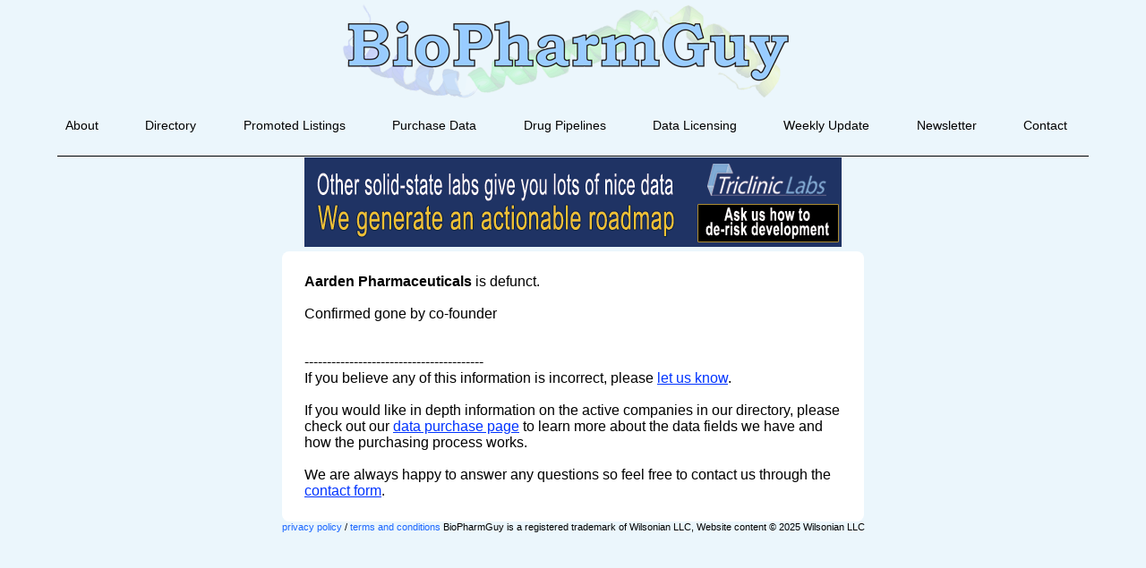

--- FILE ---
content_type: text/html; charset=UTF-8
request_url: https://biopharmguy.com/company.php/Aarden%20Pharmaceuticals
body_size: 1488
content:
<!DOCTYPE HTML SYSTEM "about:legacy-compat"><html><head><link rel="stylesheet" type="text/css" href="/css/BPGstylesheetZ.css"><meta http-equiv="content-type" content="text/html; charset=UTF-8" ><meta http-equiv="content-language" content="en-us"><meta name="viewport" content="width=device-width, initial-scale=1.0"><meta name="apple-mobile-web-app-title" content="BioPharmGuy"><meta name="referrer" content="unsafe-url"><meta name="msvalidate.01" content="E62F8D9ED0FDFA0489549B0019EAFF30" />
<title>Aarden Pharmaceuticals - BioPharmGuy</title><meta name="keywords" content="Aarden Pharmaceuticals company information"><meta name="description" content="BioPharmGuy data on file for Aarden Pharmaceuticals">
<!-- Google tag (gtag.js) -->
<script async src="https://www.googletagmanager.com/gtag/js?id=G-R959JHWTWD"></script>
<script>
  window.dataLayer = window.dataLayer || [];
  function gtag(){dataLayer.push(arguments);}
  gtag('js', new Date());

  gtag('config', 'G-R959JHWTWD');
</script>

</head><body><!-- Begin Constant Contact Active Forms --><script> var _ctct_m = "b80abf117dea4346ee84cf1e20b61aa4"; </script><script id="signupScript" src="//static.ctctcdn.com/js/signup-form-widget/current/signup-form-widget.min.js" async defer></script><!-- End Constant Contact Active Forms --><div class="siteContainer"><div class="image1"><a href="/index.php"><img src="/images/biopharmguy.png" alt="BioPharmGuy logo"></a></div><div id="menu" class="menu"><ul class="menu"><li><a href="/about/">About</a></li><li><a href="/biotech-company-directory.php">Directory</a></li><li><a href="/services/sponsored-listings.php">Promoted Listings</a></li><li><a href="/database.php">Purchase Data</a></li><li><a href="/pipeline.php">Drug Pipelines</a></li><li><a href="/licensing.php">Data Licensing</a></li><li><a href="/services/weekly-update.php">Weekly Update</a></li><li><a href="/subscribe.php">Newsletter</a></li><li><a href="/contact.php">Contact</a></li></ul></div><div class="horizontalbar"></div><div class="bullwark" id="bullwark"></div><div class="bullwark2" id="bullwark2"><a href="https://tricliniclabs.com/solid-form-development/polymorph-screening-salt-selection-property-improvement-services.html"><img src="/images/triclinic.png" alt="Triclinic"></a></div>
<div class="companyPage">




 
      
               

   
<b>Aarden Pharmaceuticals</b> is defunct. <br><br>Confirmed gone by co-founder<br><br><br>----------------------------------------<br>If you believe any of this information is incorrect, please <a href="\contact.php">let us know</a>.

<br><br>If you would like in depth information on the active companies in our directory, please check out our <a href="https://biopharmguy.com/database.php">data purchase page</a> to learn more about the data fields we have and how the purchasing process works.<br><br>We are always happy to answer any questions so feel free to contact us through the <a href="https://biopharmguy.com/contact.php">contact form</a>.
</div>
 



<div class="footer"><a href="/privacy.php" style="text-decoration:none">privacy policy</a> / <a href="/terms.php" style="text-decoration:none">terms and conditions</a>&nbsp;BioPharmGuy is a registered trademark of Wilsonian LLC, Website content &copy; 2025 Wilsonian LLC</div><div class="footerSpace"></div></div></body></html>

--- FILE ---
content_type: text/html; charset=utf-8
request_url: https://www.google.com/recaptcha/api2/anchor?ar=1&k=6LfHrSkUAAAAAPnKk5cT6JuKlKPzbwyTYuO8--Vr&co=aHR0cHM6Ly9iaW9waGFybWd1eS5jb206NDQz&hl=en&v=PoyoqOPhxBO7pBk68S4YbpHZ&size=invisible&anchor-ms=20000&execute-ms=30000&cb=fza1nkww4jw2
body_size: 49279
content:
<!DOCTYPE HTML><html dir="ltr" lang="en"><head><meta http-equiv="Content-Type" content="text/html; charset=UTF-8">
<meta http-equiv="X-UA-Compatible" content="IE=edge">
<title>reCAPTCHA</title>
<style type="text/css">
/* cyrillic-ext */
@font-face {
  font-family: 'Roboto';
  font-style: normal;
  font-weight: 400;
  font-stretch: 100%;
  src: url(//fonts.gstatic.com/s/roboto/v48/KFO7CnqEu92Fr1ME7kSn66aGLdTylUAMa3GUBHMdazTgWw.woff2) format('woff2');
  unicode-range: U+0460-052F, U+1C80-1C8A, U+20B4, U+2DE0-2DFF, U+A640-A69F, U+FE2E-FE2F;
}
/* cyrillic */
@font-face {
  font-family: 'Roboto';
  font-style: normal;
  font-weight: 400;
  font-stretch: 100%;
  src: url(//fonts.gstatic.com/s/roboto/v48/KFO7CnqEu92Fr1ME7kSn66aGLdTylUAMa3iUBHMdazTgWw.woff2) format('woff2');
  unicode-range: U+0301, U+0400-045F, U+0490-0491, U+04B0-04B1, U+2116;
}
/* greek-ext */
@font-face {
  font-family: 'Roboto';
  font-style: normal;
  font-weight: 400;
  font-stretch: 100%;
  src: url(//fonts.gstatic.com/s/roboto/v48/KFO7CnqEu92Fr1ME7kSn66aGLdTylUAMa3CUBHMdazTgWw.woff2) format('woff2');
  unicode-range: U+1F00-1FFF;
}
/* greek */
@font-face {
  font-family: 'Roboto';
  font-style: normal;
  font-weight: 400;
  font-stretch: 100%;
  src: url(//fonts.gstatic.com/s/roboto/v48/KFO7CnqEu92Fr1ME7kSn66aGLdTylUAMa3-UBHMdazTgWw.woff2) format('woff2');
  unicode-range: U+0370-0377, U+037A-037F, U+0384-038A, U+038C, U+038E-03A1, U+03A3-03FF;
}
/* math */
@font-face {
  font-family: 'Roboto';
  font-style: normal;
  font-weight: 400;
  font-stretch: 100%;
  src: url(//fonts.gstatic.com/s/roboto/v48/KFO7CnqEu92Fr1ME7kSn66aGLdTylUAMawCUBHMdazTgWw.woff2) format('woff2');
  unicode-range: U+0302-0303, U+0305, U+0307-0308, U+0310, U+0312, U+0315, U+031A, U+0326-0327, U+032C, U+032F-0330, U+0332-0333, U+0338, U+033A, U+0346, U+034D, U+0391-03A1, U+03A3-03A9, U+03B1-03C9, U+03D1, U+03D5-03D6, U+03F0-03F1, U+03F4-03F5, U+2016-2017, U+2034-2038, U+203C, U+2040, U+2043, U+2047, U+2050, U+2057, U+205F, U+2070-2071, U+2074-208E, U+2090-209C, U+20D0-20DC, U+20E1, U+20E5-20EF, U+2100-2112, U+2114-2115, U+2117-2121, U+2123-214F, U+2190, U+2192, U+2194-21AE, U+21B0-21E5, U+21F1-21F2, U+21F4-2211, U+2213-2214, U+2216-22FF, U+2308-230B, U+2310, U+2319, U+231C-2321, U+2336-237A, U+237C, U+2395, U+239B-23B7, U+23D0, U+23DC-23E1, U+2474-2475, U+25AF, U+25B3, U+25B7, U+25BD, U+25C1, U+25CA, U+25CC, U+25FB, U+266D-266F, U+27C0-27FF, U+2900-2AFF, U+2B0E-2B11, U+2B30-2B4C, U+2BFE, U+3030, U+FF5B, U+FF5D, U+1D400-1D7FF, U+1EE00-1EEFF;
}
/* symbols */
@font-face {
  font-family: 'Roboto';
  font-style: normal;
  font-weight: 400;
  font-stretch: 100%;
  src: url(//fonts.gstatic.com/s/roboto/v48/KFO7CnqEu92Fr1ME7kSn66aGLdTylUAMaxKUBHMdazTgWw.woff2) format('woff2');
  unicode-range: U+0001-000C, U+000E-001F, U+007F-009F, U+20DD-20E0, U+20E2-20E4, U+2150-218F, U+2190, U+2192, U+2194-2199, U+21AF, U+21E6-21F0, U+21F3, U+2218-2219, U+2299, U+22C4-22C6, U+2300-243F, U+2440-244A, U+2460-24FF, U+25A0-27BF, U+2800-28FF, U+2921-2922, U+2981, U+29BF, U+29EB, U+2B00-2BFF, U+4DC0-4DFF, U+FFF9-FFFB, U+10140-1018E, U+10190-1019C, U+101A0, U+101D0-101FD, U+102E0-102FB, U+10E60-10E7E, U+1D2C0-1D2D3, U+1D2E0-1D37F, U+1F000-1F0FF, U+1F100-1F1AD, U+1F1E6-1F1FF, U+1F30D-1F30F, U+1F315, U+1F31C, U+1F31E, U+1F320-1F32C, U+1F336, U+1F378, U+1F37D, U+1F382, U+1F393-1F39F, U+1F3A7-1F3A8, U+1F3AC-1F3AF, U+1F3C2, U+1F3C4-1F3C6, U+1F3CA-1F3CE, U+1F3D4-1F3E0, U+1F3ED, U+1F3F1-1F3F3, U+1F3F5-1F3F7, U+1F408, U+1F415, U+1F41F, U+1F426, U+1F43F, U+1F441-1F442, U+1F444, U+1F446-1F449, U+1F44C-1F44E, U+1F453, U+1F46A, U+1F47D, U+1F4A3, U+1F4B0, U+1F4B3, U+1F4B9, U+1F4BB, U+1F4BF, U+1F4C8-1F4CB, U+1F4D6, U+1F4DA, U+1F4DF, U+1F4E3-1F4E6, U+1F4EA-1F4ED, U+1F4F7, U+1F4F9-1F4FB, U+1F4FD-1F4FE, U+1F503, U+1F507-1F50B, U+1F50D, U+1F512-1F513, U+1F53E-1F54A, U+1F54F-1F5FA, U+1F610, U+1F650-1F67F, U+1F687, U+1F68D, U+1F691, U+1F694, U+1F698, U+1F6AD, U+1F6B2, U+1F6B9-1F6BA, U+1F6BC, U+1F6C6-1F6CF, U+1F6D3-1F6D7, U+1F6E0-1F6EA, U+1F6F0-1F6F3, U+1F6F7-1F6FC, U+1F700-1F7FF, U+1F800-1F80B, U+1F810-1F847, U+1F850-1F859, U+1F860-1F887, U+1F890-1F8AD, U+1F8B0-1F8BB, U+1F8C0-1F8C1, U+1F900-1F90B, U+1F93B, U+1F946, U+1F984, U+1F996, U+1F9E9, U+1FA00-1FA6F, U+1FA70-1FA7C, U+1FA80-1FA89, U+1FA8F-1FAC6, U+1FACE-1FADC, U+1FADF-1FAE9, U+1FAF0-1FAF8, U+1FB00-1FBFF;
}
/* vietnamese */
@font-face {
  font-family: 'Roboto';
  font-style: normal;
  font-weight: 400;
  font-stretch: 100%;
  src: url(//fonts.gstatic.com/s/roboto/v48/KFO7CnqEu92Fr1ME7kSn66aGLdTylUAMa3OUBHMdazTgWw.woff2) format('woff2');
  unicode-range: U+0102-0103, U+0110-0111, U+0128-0129, U+0168-0169, U+01A0-01A1, U+01AF-01B0, U+0300-0301, U+0303-0304, U+0308-0309, U+0323, U+0329, U+1EA0-1EF9, U+20AB;
}
/* latin-ext */
@font-face {
  font-family: 'Roboto';
  font-style: normal;
  font-weight: 400;
  font-stretch: 100%;
  src: url(//fonts.gstatic.com/s/roboto/v48/KFO7CnqEu92Fr1ME7kSn66aGLdTylUAMa3KUBHMdazTgWw.woff2) format('woff2');
  unicode-range: U+0100-02BA, U+02BD-02C5, U+02C7-02CC, U+02CE-02D7, U+02DD-02FF, U+0304, U+0308, U+0329, U+1D00-1DBF, U+1E00-1E9F, U+1EF2-1EFF, U+2020, U+20A0-20AB, U+20AD-20C0, U+2113, U+2C60-2C7F, U+A720-A7FF;
}
/* latin */
@font-face {
  font-family: 'Roboto';
  font-style: normal;
  font-weight: 400;
  font-stretch: 100%;
  src: url(//fonts.gstatic.com/s/roboto/v48/KFO7CnqEu92Fr1ME7kSn66aGLdTylUAMa3yUBHMdazQ.woff2) format('woff2');
  unicode-range: U+0000-00FF, U+0131, U+0152-0153, U+02BB-02BC, U+02C6, U+02DA, U+02DC, U+0304, U+0308, U+0329, U+2000-206F, U+20AC, U+2122, U+2191, U+2193, U+2212, U+2215, U+FEFF, U+FFFD;
}
/* cyrillic-ext */
@font-face {
  font-family: 'Roboto';
  font-style: normal;
  font-weight: 500;
  font-stretch: 100%;
  src: url(//fonts.gstatic.com/s/roboto/v48/KFO7CnqEu92Fr1ME7kSn66aGLdTylUAMa3GUBHMdazTgWw.woff2) format('woff2');
  unicode-range: U+0460-052F, U+1C80-1C8A, U+20B4, U+2DE0-2DFF, U+A640-A69F, U+FE2E-FE2F;
}
/* cyrillic */
@font-face {
  font-family: 'Roboto';
  font-style: normal;
  font-weight: 500;
  font-stretch: 100%;
  src: url(//fonts.gstatic.com/s/roboto/v48/KFO7CnqEu92Fr1ME7kSn66aGLdTylUAMa3iUBHMdazTgWw.woff2) format('woff2');
  unicode-range: U+0301, U+0400-045F, U+0490-0491, U+04B0-04B1, U+2116;
}
/* greek-ext */
@font-face {
  font-family: 'Roboto';
  font-style: normal;
  font-weight: 500;
  font-stretch: 100%;
  src: url(//fonts.gstatic.com/s/roboto/v48/KFO7CnqEu92Fr1ME7kSn66aGLdTylUAMa3CUBHMdazTgWw.woff2) format('woff2');
  unicode-range: U+1F00-1FFF;
}
/* greek */
@font-face {
  font-family: 'Roboto';
  font-style: normal;
  font-weight: 500;
  font-stretch: 100%;
  src: url(//fonts.gstatic.com/s/roboto/v48/KFO7CnqEu92Fr1ME7kSn66aGLdTylUAMa3-UBHMdazTgWw.woff2) format('woff2');
  unicode-range: U+0370-0377, U+037A-037F, U+0384-038A, U+038C, U+038E-03A1, U+03A3-03FF;
}
/* math */
@font-face {
  font-family: 'Roboto';
  font-style: normal;
  font-weight: 500;
  font-stretch: 100%;
  src: url(//fonts.gstatic.com/s/roboto/v48/KFO7CnqEu92Fr1ME7kSn66aGLdTylUAMawCUBHMdazTgWw.woff2) format('woff2');
  unicode-range: U+0302-0303, U+0305, U+0307-0308, U+0310, U+0312, U+0315, U+031A, U+0326-0327, U+032C, U+032F-0330, U+0332-0333, U+0338, U+033A, U+0346, U+034D, U+0391-03A1, U+03A3-03A9, U+03B1-03C9, U+03D1, U+03D5-03D6, U+03F0-03F1, U+03F4-03F5, U+2016-2017, U+2034-2038, U+203C, U+2040, U+2043, U+2047, U+2050, U+2057, U+205F, U+2070-2071, U+2074-208E, U+2090-209C, U+20D0-20DC, U+20E1, U+20E5-20EF, U+2100-2112, U+2114-2115, U+2117-2121, U+2123-214F, U+2190, U+2192, U+2194-21AE, U+21B0-21E5, U+21F1-21F2, U+21F4-2211, U+2213-2214, U+2216-22FF, U+2308-230B, U+2310, U+2319, U+231C-2321, U+2336-237A, U+237C, U+2395, U+239B-23B7, U+23D0, U+23DC-23E1, U+2474-2475, U+25AF, U+25B3, U+25B7, U+25BD, U+25C1, U+25CA, U+25CC, U+25FB, U+266D-266F, U+27C0-27FF, U+2900-2AFF, U+2B0E-2B11, U+2B30-2B4C, U+2BFE, U+3030, U+FF5B, U+FF5D, U+1D400-1D7FF, U+1EE00-1EEFF;
}
/* symbols */
@font-face {
  font-family: 'Roboto';
  font-style: normal;
  font-weight: 500;
  font-stretch: 100%;
  src: url(//fonts.gstatic.com/s/roboto/v48/KFO7CnqEu92Fr1ME7kSn66aGLdTylUAMaxKUBHMdazTgWw.woff2) format('woff2');
  unicode-range: U+0001-000C, U+000E-001F, U+007F-009F, U+20DD-20E0, U+20E2-20E4, U+2150-218F, U+2190, U+2192, U+2194-2199, U+21AF, U+21E6-21F0, U+21F3, U+2218-2219, U+2299, U+22C4-22C6, U+2300-243F, U+2440-244A, U+2460-24FF, U+25A0-27BF, U+2800-28FF, U+2921-2922, U+2981, U+29BF, U+29EB, U+2B00-2BFF, U+4DC0-4DFF, U+FFF9-FFFB, U+10140-1018E, U+10190-1019C, U+101A0, U+101D0-101FD, U+102E0-102FB, U+10E60-10E7E, U+1D2C0-1D2D3, U+1D2E0-1D37F, U+1F000-1F0FF, U+1F100-1F1AD, U+1F1E6-1F1FF, U+1F30D-1F30F, U+1F315, U+1F31C, U+1F31E, U+1F320-1F32C, U+1F336, U+1F378, U+1F37D, U+1F382, U+1F393-1F39F, U+1F3A7-1F3A8, U+1F3AC-1F3AF, U+1F3C2, U+1F3C4-1F3C6, U+1F3CA-1F3CE, U+1F3D4-1F3E0, U+1F3ED, U+1F3F1-1F3F3, U+1F3F5-1F3F7, U+1F408, U+1F415, U+1F41F, U+1F426, U+1F43F, U+1F441-1F442, U+1F444, U+1F446-1F449, U+1F44C-1F44E, U+1F453, U+1F46A, U+1F47D, U+1F4A3, U+1F4B0, U+1F4B3, U+1F4B9, U+1F4BB, U+1F4BF, U+1F4C8-1F4CB, U+1F4D6, U+1F4DA, U+1F4DF, U+1F4E3-1F4E6, U+1F4EA-1F4ED, U+1F4F7, U+1F4F9-1F4FB, U+1F4FD-1F4FE, U+1F503, U+1F507-1F50B, U+1F50D, U+1F512-1F513, U+1F53E-1F54A, U+1F54F-1F5FA, U+1F610, U+1F650-1F67F, U+1F687, U+1F68D, U+1F691, U+1F694, U+1F698, U+1F6AD, U+1F6B2, U+1F6B9-1F6BA, U+1F6BC, U+1F6C6-1F6CF, U+1F6D3-1F6D7, U+1F6E0-1F6EA, U+1F6F0-1F6F3, U+1F6F7-1F6FC, U+1F700-1F7FF, U+1F800-1F80B, U+1F810-1F847, U+1F850-1F859, U+1F860-1F887, U+1F890-1F8AD, U+1F8B0-1F8BB, U+1F8C0-1F8C1, U+1F900-1F90B, U+1F93B, U+1F946, U+1F984, U+1F996, U+1F9E9, U+1FA00-1FA6F, U+1FA70-1FA7C, U+1FA80-1FA89, U+1FA8F-1FAC6, U+1FACE-1FADC, U+1FADF-1FAE9, U+1FAF0-1FAF8, U+1FB00-1FBFF;
}
/* vietnamese */
@font-face {
  font-family: 'Roboto';
  font-style: normal;
  font-weight: 500;
  font-stretch: 100%;
  src: url(//fonts.gstatic.com/s/roboto/v48/KFO7CnqEu92Fr1ME7kSn66aGLdTylUAMa3OUBHMdazTgWw.woff2) format('woff2');
  unicode-range: U+0102-0103, U+0110-0111, U+0128-0129, U+0168-0169, U+01A0-01A1, U+01AF-01B0, U+0300-0301, U+0303-0304, U+0308-0309, U+0323, U+0329, U+1EA0-1EF9, U+20AB;
}
/* latin-ext */
@font-face {
  font-family: 'Roboto';
  font-style: normal;
  font-weight: 500;
  font-stretch: 100%;
  src: url(//fonts.gstatic.com/s/roboto/v48/KFO7CnqEu92Fr1ME7kSn66aGLdTylUAMa3KUBHMdazTgWw.woff2) format('woff2');
  unicode-range: U+0100-02BA, U+02BD-02C5, U+02C7-02CC, U+02CE-02D7, U+02DD-02FF, U+0304, U+0308, U+0329, U+1D00-1DBF, U+1E00-1E9F, U+1EF2-1EFF, U+2020, U+20A0-20AB, U+20AD-20C0, U+2113, U+2C60-2C7F, U+A720-A7FF;
}
/* latin */
@font-face {
  font-family: 'Roboto';
  font-style: normal;
  font-weight: 500;
  font-stretch: 100%;
  src: url(//fonts.gstatic.com/s/roboto/v48/KFO7CnqEu92Fr1ME7kSn66aGLdTylUAMa3yUBHMdazQ.woff2) format('woff2');
  unicode-range: U+0000-00FF, U+0131, U+0152-0153, U+02BB-02BC, U+02C6, U+02DA, U+02DC, U+0304, U+0308, U+0329, U+2000-206F, U+20AC, U+2122, U+2191, U+2193, U+2212, U+2215, U+FEFF, U+FFFD;
}
/* cyrillic-ext */
@font-face {
  font-family: 'Roboto';
  font-style: normal;
  font-weight: 900;
  font-stretch: 100%;
  src: url(//fonts.gstatic.com/s/roboto/v48/KFO7CnqEu92Fr1ME7kSn66aGLdTylUAMa3GUBHMdazTgWw.woff2) format('woff2');
  unicode-range: U+0460-052F, U+1C80-1C8A, U+20B4, U+2DE0-2DFF, U+A640-A69F, U+FE2E-FE2F;
}
/* cyrillic */
@font-face {
  font-family: 'Roboto';
  font-style: normal;
  font-weight: 900;
  font-stretch: 100%;
  src: url(//fonts.gstatic.com/s/roboto/v48/KFO7CnqEu92Fr1ME7kSn66aGLdTylUAMa3iUBHMdazTgWw.woff2) format('woff2');
  unicode-range: U+0301, U+0400-045F, U+0490-0491, U+04B0-04B1, U+2116;
}
/* greek-ext */
@font-face {
  font-family: 'Roboto';
  font-style: normal;
  font-weight: 900;
  font-stretch: 100%;
  src: url(//fonts.gstatic.com/s/roboto/v48/KFO7CnqEu92Fr1ME7kSn66aGLdTylUAMa3CUBHMdazTgWw.woff2) format('woff2');
  unicode-range: U+1F00-1FFF;
}
/* greek */
@font-face {
  font-family: 'Roboto';
  font-style: normal;
  font-weight: 900;
  font-stretch: 100%;
  src: url(//fonts.gstatic.com/s/roboto/v48/KFO7CnqEu92Fr1ME7kSn66aGLdTylUAMa3-UBHMdazTgWw.woff2) format('woff2');
  unicode-range: U+0370-0377, U+037A-037F, U+0384-038A, U+038C, U+038E-03A1, U+03A3-03FF;
}
/* math */
@font-face {
  font-family: 'Roboto';
  font-style: normal;
  font-weight: 900;
  font-stretch: 100%;
  src: url(//fonts.gstatic.com/s/roboto/v48/KFO7CnqEu92Fr1ME7kSn66aGLdTylUAMawCUBHMdazTgWw.woff2) format('woff2');
  unicode-range: U+0302-0303, U+0305, U+0307-0308, U+0310, U+0312, U+0315, U+031A, U+0326-0327, U+032C, U+032F-0330, U+0332-0333, U+0338, U+033A, U+0346, U+034D, U+0391-03A1, U+03A3-03A9, U+03B1-03C9, U+03D1, U+03D5-03D6, U+03F0-03F1, U+03F4-03F5, U+2016-2017, U+2034-2038, U+203C, U+2040, U+2043, U+2047, U+2050, U+2057, U+205F, U+2070-2071, U+2074-208E, U+2090-209C, U+20D0-20DC, U+20E1, U+20E5-20EF, U+2100-2112, U+2114-2115, U+2117-2121, U+2123-214F, U+2190, U+2192, U+2194-21AE, U+21B0-21E5, U+21F1-21F2, U+21F4-2211, U+2213-2214, U+2216-22FF, U+2308-230B, U+2310, U+2319, U+231C-2321, U+2336-237A, U+237C, U+2395, U+239B-23B7, U+23D0, U+23DC-23E1, U+2474-2475, U+25AF, U+25B3, U+25B7, U+25BD, U+25C1, U+25CA, U+25CC, U+25FB, U+266D-266F, U+27C0-27FF, U+2900-2AFF, U+2B0E-2B11, U+2B30-2B4C, U+2BFE, U+3030, U+FF5B, U+FF5D, U+1D400-1D7FF, U+1EE00-1EEFF;
}
/* symbols */
@font-face {
  font-family: 'Roboto';
  font-style: normal;
  font-weight: 900;
  font-stretch: 100%;
  src: url(//fonts.gstatic.com/s/roboto/v48/KFO7CnqEu92Fr1ME7kSn66aGLdTylUAMaxKUBHMdazTgWw.woff2) format('woff2');
  unicode-range: U+0001-000C, U+000E-001F, U+007F-009F, U+20DD-20E0, U+20E2-20E4, U+2150-218F, U+2190, U+2192, U+2194-2199, U+21AF, U+21E6-21F0, U+21F3, U+2218-2219, U+2299, U+22C4-22C6, U+2300-243F, U+2440-244A, U+2460-24FF, U+25A0-27BF, U+2800-28FF, U+2921-2922, U+2981, U+29BF, U+29EB, U+2B00-2BFF, U+4DC0-4DFF, U+FFF9-FFFB, U+10140-1018E, U+10190-1019C, U+101A0, U+101D0-101FD, U+102E0-102FB, U+10E60-10E7E, U+1D2C0-1D2D3, U+1D2E0-1D37F, U+1F000-1F0FF, U+1F100-1F1AD, U+1F1E6-1F1FF, U+1F30D-1F30F, U+1F315, U+1F31C, U+1F31E, U+1F320-1F32C, U+1F336, U+1F378, U+1F37D, U+1F382, U+1F393-1F39F, U+1F3A7-1F3A8, U+1F3AC-1F3AF, U+1F3C2, U+1F3C4-1F3C6, U+1F3CA-1F3CE, U+1F3D4-1F3E0, U+1F3ED, U+1F3F1-1F3F3, U+1F3F5-1F3F7, U+1F408, U+1F415, U+1F41F, U+1F426, U+1F43F, U+1F441-1F442, U+1F444, U+1F446-1F449, U+1F44C-1F44E, U+1F453, U+1F46A, U+1F47D, U+1F4A3, U+1F4B0, U+1F4B3, U+1F4B9, U+1F4BB, U+1F4BF, U+1F4C8-1F4CB, U+1F4D6, U+1F4DA, U+1F4DF, U+1F4E3-1F4E6, U+1F4EA-1F4ED, U+1F4F7, U+1F4F9-1F4FB, U+1F4FD-1F4FE, U+1F503, U+1F507-1F50B, U+1F50D, U+1F512-1F513, U+1F53E-1F54A, U+1F54F-1F5FA, U+1F610, U+1F650-1F67F, U+1F687, U+1F68D, U+1F691, U+1F694, U+1F698, U+1F6AD, U+1F6B2, U+1F6B9-1F6BA, U+1F6BC, U+1F6C6-1F6CF, U+1F6D3-1F6D7, U+1F6E0-1F6EA, U+1F6F0-1F6F3, U+1F6F7-1F6FC, U+1F700-1F7FF, U+1F800-1F80B, U+1F810-1F847, U+1F850-1F859, U+1F860-1F887, U+1F890-1F8AD, U+1F8B0-1F8BB, U+1F8C0-1F8C1, U+1F900-1F90B, U+1F93B, U+1F946, U+1F984, U+1F996, U+1F9E9, U+1FA00-1FA6F, U+1FA70-1FA7C, U+1FA80-1FA89, U+1FA8F-1FAC6, U+1FACE-1FADC, U+1FADF-1FAE9, U+1FAF0-1FAF8, U+1FB00-1FBFF;
}
/* vietnamese */
@font-face {
  font-family: 'Roboto';
  font-style: normal;
  font-weight: 900;
  font-stretch: 100%;
  src: url(//fonts.gstatic.com/s/roboto/v48/KFO7CnqEu92Fr1ME7kSn66aGLdTylUAMa3OUBHMdazTgWw.woff2) format('woff2');
  unicode-range: U+0102-0103, U+0110-0111, U+0128-0129, U+0168-0169, U+01A0-01A1, U+01AF-01B0, U+0300-0301, U+0303-0304, U+0308-0309, U+0323, U+0329, U+1EA0-1EF9, U+20AB;
}
/* latin-ext */
@font-face {
  font-family: 'Roboto';
  font-style: normal;
  font-weight: 900;
  font-stretch: 100%;
  src: url(//fonts.gstatic.com/s/roboto/v48/KFO7CnqEu92Fr1ME7kSn66aGLdTylUAMa3KUBHMdazTgWw.woff2) format('woff2');
  unicode-range: U+0100-02BA, U+02BD-02C5, U+02C7-02CC, U+02CE-02D7, U+02DD-02FF, U+0304, U+0308, U+0329, U+1D00-1DBF, U+1E00-1E9F, U+1EF2-1EFF, U+2020, U+20A0-20AB, U+20AD-20C0, U+2113, U+2C60-2C7F, U+A720-A7FF;
}
/* latin */
@font-face {
  font-family: 'Roboto';
  font-style: normal;
  font-weight: 900;
  font-stretch: 100%;
  src: url(//fonts.gstatic.com/s/roboto/v48/KFO7CnqEu92Fr1ME7kSn66aGLdTylUAMa3yUBHMdazQ.woff2) format('woff2');
  unicode-range: U+0000-00FF, U+0131, U+0152-0153, U+02BB-02BC, U+02C6, U+02DA, U+02DC, U+0304, U+0308, U+0329, U+2000-206F, U+20AC, U+2122, U+2191, U+2193, U+2212, U+2215, U+FEFF, U+FFFD;
}

</style>
<link rel="stylesheet" type="text/css" href="https://www.gstatic.com/recaptcha/releases/PoyoqOPhxBO7pBk68S4YbpHZ/styles__ltr.css">
<script nonce="2NZdNWpVWLBxeKo2oQL04g" type="text/javascript">window['__recaptcha_api'] = 'https://www.google.com/recaptcha/api2/';</script>
<script type="text/javascript" src="https://www.gstatic.com/recaptcha/releases/PoyoqOPhxBO7pBk68S4YbpHZ/recaptcha__en.js" nonce="2NZdNWpVWLBxeKo2oQL04g">
      
    </script></head>
<body><div id="rc-anchor-alert" class="rc-anchor-alert"></div>
<input type="hidden" id="recaptcha-token" value="[base64]">
<script type="text/javascript" nonce="2NZdNWpVWLBxeKo2oQL04g">
      recaptcha.anchor.Main.init("[\x22ainput\x22,[\x22bgdata\x22,\x22\x22,\[base64]/[base64]/UltIKytdPWE6KGE8MjA0OD9SW0grK109YT4+NnwxOTI6KChhJjY0NTEyKT09NTUyOTYmJnErMTxoLmxlbmd0aCYmKGguY2hhckNvZGVBdChxKzEpJjY0NTEyKT09NTYzMjA/[base64]/MjU1OlI/[base64]/[base64]/[base64]/[base64]/[base64]/[base64]/[base64]/[base64]/[base64]/[base64]\x22,\[base64]\x22,\x22w5AlEcOwL8ObZ8K/[base64]/wqpFw53CtWghWjpDYcKwTsKkZlfDncO6w4J4AiYcw6vCm8KmTcKPFHLCvMOAbWN+wr05ScKNE8K6woIhw6QlKcONw5JdwoMxwoXDjsO0LjgHHMO9WifCvnHCj8OXwpROwpk9wo0/w5vDmMOJw5HCtlLDswXDiMOOcMKdIj1mR0DDvg/Dl8KyKWdeRjBIL1XCqyt5Q1MSw5fCsMKpPsKePyEJw6zDtVDDhwTCncO0w7XCnzEAdsOkwpMJSMKdSg3CmF7CpcK7wrhzwo3DqGnCqsKKflMPw7bDrMO4b8O3GsO+wpLDqGfCqWATQVzCrcOSwoDDo8KmEGTDicOrwq/CuVpQemvCrsOvOMKuPWfDg8O+HMOBDE/DlMONJsKdfwPDjsKxL8OTw4oEw61WwpvCucOyF8Kaw7s4w5p0YFHCusOMVMKdwqDCuMOywp1tw7LCpcO/dWYtwoPDicOFwoFNw5nDmMK9w5sRwrLCp2TDskdsKBdlw6sGwr/[base64]/CmEZuw5TDpxHCucKTFsKFw5J0HkM4AjtNwrd4ZALDt8KnOcOmTMKSdsKkwr7Dv8OYeGxpChHCh8O2UX/CiG/DnwAiw7hbCMOqwqFHw4rCvkRxw7HDq8KAwrZUAcK+wpnCk3XDrMK9w7ZqLDQFwrPCscO6wrPCjSg3WUI+KWPCl8KcwrHCqMOYwo1Kw7IJw67ChMOJw7Zsd0/[base64]/w4BodxVFwo9FK8K9S8KowqhPTnQmM8K/wpYONE5WByLDhhvDnMO5GcKVw7www508FsOHw7EDH8O9wpgtMRvDrMKVQsOlw5LDiMOnwoLCqQ/DhcKWw7N2RcOpYMOmVDbCnxjCtcK2DGPDjsKpEsKSOmjDr8ONeUkUw6XClMKnEsOqCnTCpg3DvcKcwq/DtVQ4bHQEwpkiwqgnw43DrX3Cp8KmwofDqSw6HzE6wrk/[base64]/CoDY/wpTDiBXCsG7DlMKPwrwtwqzCmUfCjglgAMOxw7vCssOJHybCvsO5wqc2w7TCjD7Dg8O8WsOywqbDvsKDwpwjNsOXIMOaw5PDpyfCtMOewqbCp2jDuRoCWcOIHMKVVcKdwoklwqPDlnUuGsOKwp/CuUsCSMOMwobDi8KCPMKRw6nCiMOYwplVOW0SwroPDcKrw6rDhB8WwpfDlEjDtz7DpsKvwoc7dcKxwpNiIxRZw6HDrndsfXgLQcKvc8OZMCjCsW7DvFslABYWw5LDkF0MLsKBCcOGQA/Dg35XKcOTw48HVsK1wp1SB8K3woDCpjcGclU0Pg85RsKyw6bDv8OlX8KUwpMVw7HCqhnDhDNfw6zDnWHCiMK9w5tAwqfDjRDCsEBsw7olw7rDl3cew54FwqDCp0XCkTkINUtwcgt5wqbCjMOTA8KLchIeTcOBwq3CrMOOw5XClMOVwqQ/AwzDqwcrw7UkZcOtwrPDr0LDp8K5w48zw6PCpMKCQzXCusKDw67DoUoGHEfCm8OJwoRVPnJqZMOaw6TCgMOtPVsLwp3CmsOLw4TCisKHwqo/IsO1TsONw7E5w5rDnU91YA9pNsOFSlPCoMO9TFJKwrLCusKnw5h4NT/ChwLCucOXD8OKQwXCmT9Qw6YFNUfDosO/csK3G3tTaMK5EkduwoAZw7HCp8OxaDnCpnJqw4XDosOhwqwtwo/[base64]/w7N6Exg0w612w5VowrhmSE/[base64]/TMO/H8Kywr9Kwq1XFU3DkcO4eMOrDAZ/[base64]/Dm8Kdw4YDw5QjIsK8w5UfwqHCuMOow4MgDl99dk7DssK8Kz/CocKAw5bDvcK1w74eIMOWVDZyewPDq8O3wrFrP1PCo8KlwqxwdhokwrMBEGLDkwrCqw01w4TDoynCnMKWB8KHw7EWwpYXYjZYRS99wrbDgB91wrjCnSjCnHZVbwTDgMOcSVvDicOMXsOww4MEwqXCnjRTwrASwqtrw5vCg8OxTknChMKPw7HDujXDvsOxw7/[base64]/w47ClRfCryhmWEAnaiXCrcKowqpTwoHDhCrDksOEwowww53DlMKOAcKDdMOcSCbDl3V8w6nCqcOYw5XDhMOxGsOwJz5AwoR9BmbCk8Otwqt7wpjDh27CoTPCjMOXJcO8w5wBwo9rWE/CsV7DhAhsSBHCry/DqMKqRC3CiEsnw5TCvMONw6XCi1Zmw7xJJmTCqRBzw5DDpsOiBMO7QyIsCV3CnwTCu8O+woXDvsOowovCp8KPwo1iw47CgcO+WgcvwpNOwp/CpnLDiMK+w5d9WsK1w6w4E8KUw5V9w4YwCl3DiMKnBsOqd8OdwpTDv8OPwqdef2IGw47DgmdbalTChMKtHT91wrLDr8KIwrVfacK2Mn9pAMKGRMOSwp7ClMKtKsKPwoDCrcKQRcKTIsOAagFrw5YcRi4/XsKVEWxbbQ7Cm8Kcw6USXXJ3JcKGw5nCgG0rdRp+LcK2w4bCnsOow7DCh8KMEMOdwpLDn8OOEiXCn8Olw5LDhsKbwqhvIMOewrjCjzLDkiHCqsKHw7PDg0bCtFc2JW4sw4MiDcOHIsK/w6Ndwrw1wq3Dn8O/w6w2w4rCiG8fw7g7TMKuK27Clwxiw4pkwrJ7VxHDiiAYwohMZsOOw5sXD8OcwqEVw51SYsKEAV0UOMK8HMKNUn0Ew7VUTGLDmsOxD8KAw6XCqgnDr1zCgcOiw7bCm0NIQsO+w47CjMOvdMOWwrFfwq/[base64]/DqsKfw7fDsG7DmFbDjWwwwqTCtUvCtcOST8OyCWY7MHLCqMKjwoFkw5NAw5QVw4vDlsKML8KkK8Kaw7RndQkDU8OGRWxowq4FEFc+wokIwo5CYC8lI15/wrrDvibDr1jDk8OCwrBjw6bCtgHDmMONUHjDp2pLwrnCrBllZnfDpyJNwqLDlmc+w43CmcOAw4/Doy3Cih7CoHBzSBsGw5fChB4/wqbCkcO9wqrDtkZkwoM0EhfCoxFAwqXDmcOJNzXClcK/Pz3CuwvCmsOOw5bChsKIwpfDucO6dm/[base64]/CkcO5TsKFD8O4ZMOUQBLCixTDmwDDsBc+D0Q3fnADw4okw57DmgDCh8KTD08SNXzDgcKKw49pw4F2C1nClsOVwprCgMOrw7/CqnHDusOyw60jwrzDocKpw7lwOSXDgsKpZ8KZIcKDfsK4HcKHJMKoWj50QTTCj3/CnMODUErCmMKiw7rCuMOkw7nCnz/CjDs8w4XCpUA1dCnDvnAYw6XCpErDuTUoWlHDrCl1CcK6w459BH7Cv8K6AsOfwofCocO3wprCmMO+wos5wqlawrvCtwhsO0YuPsK/wrtMw4lnwoIqw6rCk8OZB8OAB8O1T2RAe146w6t2BcKxMMOtcsOFw7sAwoA1w6/CqU93csO9wqHDpcOKwoMEwobCs3XDj8ORZMKGHkAYKnzCusOOw4TDsMKIwqfCoyTCnUBKwogUf8KVwq/[base64]/[base64]/CusOsOlHDrcK6wp9kw5N6w4XCqMOjCGtvQMOIG8K2TlDDjwrCisKiw7E6w5JuwpzCrhciflDDssKhwp7CqMOjw73CgSdvOFZQwpZ0w6zClhhqO3zCtCXDjcO3w6zDqx3CoMOCImbCsMKDSxbDpsO/w68lR8OLw7zCvk3DvsOhHsKlVsOwwpHDr2fCksK8QMO8w5TDtFFfw4J7VsOawonDvW48w5gawo3CnUjDjCAKw6TDkzLCghlTIcKGAj/Cn0t4IMOeOU8dF8KoGsK4aBPCqxnDpcKAYlJhwqpCwrM1RMK6w4PCr8OeTkXDk8KIw7Ndw6p2woteS0nDtsOTwr1EwrLDqWHDug7CmcKhYMKgaTo/ehB+wrfDphoAwp7DgsKgwp/CtB8PJ1jCjsOyBMKLwqB2W3sfRsK0MsOFAyZkSVPDvcOgNQR/wpRjwrolGcKVw6vDtMOjEcO9w7UPVMOmw7jCunjDnghlJ3R2L8Ouw5sxw4Une1tNwqDDpRbDjcOhDsOKBA7ClMKSwooww4oQfcKTKHPDiVrChMODwo13fcKmeiUZw7rCr8OSw7V+w6/DpcKERsOoVjdewpJwA1IAwpt3wqnDiDbDrCzCgMKXwoLDvMKAVAPDg8KdDFhEw7/[base64]/DlMKhG8KawoxjbMOhwoLDo1bCoSssw57Ci8KUVFxSwprCg1VMRsO3ESnDscKkJsOKwpRawqwawr1Ew4vDtBPDnsKLw6o1wo3CicKuw4UJczvCiA7Cm8Orw6d7w7bCo3TCu8OYwq/CuzsFB8K3w5BJw6EUw6tIXlzDvClmXTjCqMO3wqrCuntkw7sbw7IEwrDCusO1XsOOMlvDvsOXw6rDjcObPMKcLSnClzFgSMKFL2hkw7nDjUjDvcOnw417MgFbw7oXwqjCvMOmwpLDscOzw54nKMO/[base64]/S8KvwpbDvsOXNMKUw53ChMKNwp8aVEXDomTDjRxnw7xLUcOSwqQrA8OQw4URZsKiHsOFwpEIw6l/BxLCmMK8GS3DmBnClybCp8KOc8OiwogcwoTDlzJXYTMRw5cYwrAeWcO3TQ3DjQk9QmzDqsKUwoNFXsOkRsK1wp4NZMOgw7ZkN34AwoDDtcOTIHvDtsOPwp/DpsKQcShPw7RETkBUHlrCoStABUR4wovDqXARTj9MR8OTwo7Di8KnwoPCvyRMFiDCrcKNKsKDAsKdw5TCrGYMw5A3T3bDnXA/wpPChg4Ew4rDlSDCqcOjd8OBw71Xw5EMwrtHwq4iwrh9wq3DrxIhNsKQR8OUJVHCum/ClGQ7UAA6wr0Tw7caw49wwr9Iw4vCosKRSMK/[base64]/w40IRg4+bUtICMKkVGgCw7oSw7HCoi0pdgTCrGDDlsK6ZUILw49pwol7MMOqc118w5zDk8KJw6A0w57Dm3/DuMOeBhU4XQ0Sw5ZiYMKSw4zDrygPw5XCjis7WDjDr8O+w6nCksOUwogIwrbDhylUwo3Cg8ODCsKDwpsSwp7CnnPDlMORNAtQH8OPwrkbS3ExwpEMHW4aDMOGJcK1w4LDkcOFGhVtZm1qBsKAw7wdwrVgECbDjxEkw5zCqnEAw7xdw4DCgUMGWz/CgsOEwpl3bMOvwrrDqCvDk8OXwrDCucONWcOfw6HCoGAQwrlIdsOuw6XDo8OjTH1Gw6fDn3rCv8OdCBLDj8O9wp/[base64]/[base64]/EWINNMKowr3DqsKgDsOGwobClU5lw4jCv0EfwrVdw4oSw545SMKnasKxwoIydsKZwrUaF2R2wqIUS14Qw7dCA8Oawp3ClBvDscKNw6jCi2nCo3/[base64]/[base64]/DlMO4eUDCqj3CucKXFsOpw6bCm2/CicO9P8ONAcONSHJnw6sXfsKQSsO/D8K/wrDDgA/Dv8KDw6YFI8OiFWTDvQZ3wrMORMOLIz1jSMOvwqhRcFvCvzjDu1LDtATCi1Qdw7Ugw4/CnRvCkntWwp9ywp/DqkjDo8OyCW/CglvDjsOfwpzDnsONNCHDlsO6w4EBw4XCuMK/w5vDjWcXHW1fw55Ew5x1BjfCikULw5TCj8KsFzQMXsKRwr7DsWs/wp98U8K2wpcTXCnCqXXDhsOtVcKIUX4tKMKSwocrwq7Dhg1UPCMTIhA8wqLCuARlw7kjwrh/[base64]/[base64]/w7/DocO5I8Kcw6fCm1fCtwLCuRHChmZLw7NlY8Kww59tYEcKwoTCtUFpYmPDmGrDscKyMm16wo7CtDnCgC8Vw4MGw5TCo8KYwpI7TMKbfMK3ZsO3w543wpLCoxUwNMKMG8O/w5PCusO2w5LDoMKoL8Ozw6nDh8ODwpDDtcK1wr1Cw5R+QXgtOcKlwoDDtsOzMRNRClpFw5sZCmbCqcOnDcKHw4XCjsOww4/DhMOMJcOTDzLDs8KjIsOpfH7DmcK8wp8kwqfDjMObwrXDiS7Cry/[base64]/DnwDDo8K/wq3Dqj3CgcOsw7xiw7EpwqpNwoPDksOJw47Cnzd2DC9eYDwQwrXDrsO6worCisKKw7nDv0LCrwsZdwI3GsKZIl/DpwYZw7HCscKsLcOmwqBAN8K3woXCicKIwrJ8w5nDi8O9w4/DgMOlbcOXbC/[base64]/AmLDhsKAW0wpBGYBw5bCuQMtworDmMKiWTzCocKJw6jDok3DiWnDj8KKwrvCgMKmw4kQd8KlwprCkmTCmHbCrWPCgRR7wopVw4TCkTXDn0xlGsKQcMOvwqdQw40wClnCqz5Ywq1qEsKqHgVpw7cHwpQIwol5w6nCn8Kpw6PDpMOTwr0iwoMuw6/[base64]/BMKSw4h+VwPDnMKPYcOPT8ONRzfCkjDCsATDpzzCvMK7BMK8JcOEDl/DsDHDpxHDh8O2wpTCoMOCw6EeTMOlw41HMhjDg33CgnnCrk/DtxcWcVvDp8Ogw6TDj8K0wpnCsk16EXLCpBlTbcK9w5zDtMKGw5/Cuy3Cj0syRkAgEV9dBm/DvEbCtcKHwrzCjsO7DsOcwpTCvsOAc1LCjWfDt0bCjsOmLMO5w5fDhsKsw5HCv8KaEzUQwrxaw4TCglFHwrzDpsOew689w7B5wobCpMKaJ33DllzDs8O7wqMzwqs0e8KYw6PCvWTDn8O9wqPDtMOUezLDs8Oxw6LDqgbCsMKEemTCjzQnw6HCvcKJwrE3HcK/w4DCvmhYw7EiwqDCn8KebMKZLjjCkMKNWmrDjCQdwqTCukMwwoZow5wLVm/[base64]/[base64]/wp7CniA1wo9vL8OtU1k0YMK1wqzDglnCr3Jhw57Ct1TCpMOtw4TDoCfCmcOKwqLDksOrYMO3EDzDvcOXLsK9JANLWHRRcwvDjGlDw7rCnGjDo2/ChsO1IsOBSmdcBFvDl8K0w7UvWyfCnsOjwr7Dg8K9wpgEMsK0woZPQ8K/[base64]/w7zCnSzDt3XDhRrDqFzCiWFPw5AJwqIrw7IOwoXCnRs3w5dMw7vCrsOTIMK8w4QPSMKDw4XDtV7DmE9xSFRTB8OiYUHDnsKvwohFACTCr8K5cMO7BCgpw5QHQWxqJB8twrJgSHwdw4gdw4ZybsOqw79QIsOxwp/[base64]/[base64]/CiTQrw4nDuSliw5XDtBLDpC4dfcOiwr/DpiYpwr7DnyxLw4t/ZsKEZcK+MMKcLsKgBcKpCV1yw4VTw67Doz0HJ2NDwpTDqcOqPhdtw67DlVBYw6osw5/[base64]/P8KLw5HCr8OBK8K3XUPDiMOQG8OmJcKEO37Cv8Orw4XDvQfDqBJCwoYvV8KDwoEdw43CqsOpCwfCpMORwoYDHRlBwqsUYBRow6F6ZcO/wr3DuMO8aWAEFAzDqsKlw5jDlkzCnMOHEMKNG3jDlsKaVRPClDJmZg5mGsOUw6zDqMKuwqnDpAcSMMO2PlPCmV8NwotxwojDiMKRC1VLOsKSRcOVdxfDvgLDrcOwe1VzawAqwoTDiFnDnULCqBrDkMO/JsK+G8Kww4nCksOQC3xNw5fDlcKMMjM1wrjCncKqwpnDpcOMZsK7VnkIw6UNw7YawovDncOKwr8PGm/[base64]/Cp3s+w63DrkXDlcOZwofDrsO1DMKxXnxaw6bDoiYJQcKQw5MowohGw55zERAzd8KYw79aNBQ/w6QMw6DCmXsNUsK1SBsoZ2vDmkHCvyVRwoBsw63CqMOsIsKla3ZCcsOLPcO+wqA+wo9mWDfDkzpbM8KPE3jCgxDCusOawroqdsOjC8OGw5hOwopTwrXDuzdGwos/[base64]/DvcKGwrTDilXCmirDsHVmBMKaAMOwbRZ3wq1ywoR9wovCu8OeIkDDnEtGNsOQHw3Dq0IILMOqwqzCrMOEwoDCsMOzA13Dp8KVw5Mgw6TDlkPDlBkmw6LDlXEmw7bCiMOMcsKowr7Dm8K0DjIPwrHCh38/[base64]/CiMOLZ8OuaMOFwo9OwoB+EycLw7/CgGHCq8OYDcKIw4lEw5MED8KXwqojwqHDiDoBABhIbFBqw7VmRMKQw4FOw53DgMOswrckwp7DpjnCg8KMwpjClgrDhidkw7M1AnzCq2Bbw6vDtG/ChxTDssOvw5PCisKeLMODwqZWwqItKmMqWy5dw4tFwr7DjEnDv8K8wpHCtsK0w5fDs8KDeH9kOQQCA2ZxImPDusKFw5oHw59zZ8K/esOnw5jCvcOcMsO7wpfCrUQXPcOoInTCk3A5w6PCoSjCr3sVbsOZw4IAw5/DpE9tGTTDpMKKw48xIMKdw57Dv8OvWsOEw6ceOznCnUrDoTZaw43CoHEbQsKkJkLCqjJZw4ZTTMKRBcKxH8KJUGcowpA2w5BUw6sCwodJw4fDrFAsbV5mHsKtw5c7MsOcwqPChMO4McK+wr7DkkdnBMOwQMKRVXLCoTx9woZhw57CvSB/SgRSw6DCklIHwphXM8OAC8OkNmIhKSVowpjConx1wpnCjU/[base64]/DjhHCs8Ktw5stwp4Hw4fDhcKLP8KaXSrDkMOZXMOXOmbCiMKMVgnDgHh1TzjCoSvDi1QsQcO+U8KWwq3DrcK2S8Oowr5xw4lcV2MwwqEiwprClsOWecKJw7howrMVHsK9wr/Dh8OAwrMUGcKQw4ElwqPCrWDDtcOvw4fCocO8w41INMOfX8KLw7fCrz7DncOrw7I4DA5TUUjCi8KLdGwRMMKua2HCucO/[base64]/DuWhcfnLCoMKPOMOTNmvDsGDDiDwJw7/CgGpNFsKbwr9ICy3DvsOUwqPDkMOow4jChcOvWcOwGcK7ecOLQcOgwpBmQMKCdWMGwpTDoWfDt8KWTcOKw7g+JcOkQcO+w5dRw70lwpzDncKbRjnCvzvCkDs+wqvCjU3ChsO/ZcOdwqooasOyKXBmw4wwcsOYBhAJQANvwqrCrMKGw4XDnX9od8KMwrd1E2HDnzojfMOvcMKnwpFhw6t8w6Qfwp7Dq8KXV8OSe8Kyw5PDvF/[base64]/DkMOHSMKxCsOtw6LChwR1w5rCvMK/[base64]/DgFwawpfDsQHCm8KUw5jCnFfDqQ7CisOiGjsZCMOHw41bwq3CusOnwpcwwoN4w4cNGsOpwpLCrsOXTV/CuMOpwq8tw6HDqT4aw5bDvcKmZngHXB/[base64]/HxIOw7p/wrXDiTgww6PDpMKbwp8Zw6QEenApAChWwq42wpPCiVkqRsOiw7DCsz06Ei/DqBd8M8KkbMORfhvDisKCwp8WdsKyITdbw7wew5bDgcO+UzvDplnDtcOQHUAuw63ChMObw5XClcOmwqjCsWMZwqLCohvCjcOrO3lhbwwmwqvCr8OMw6bChMKww48YNSZVT1kqw4HCl23DilnCoMOiw7fDocKraVDDs27ClsOmw6/Dp8Kpwq8OPT/CqBQ1PibCj8KoACHCrAvCmcKAwpjChA0ffzdkw4LDoGHClDxKPVlaw4HDrTBbTWNtScKTMcOUKCDCjcOZWsO7w4cfSlI6wqrClcOTAMKRJCxUKsOtwrPDjh3Cm0Qrw6XDpsOWwpzCn8Ouw4fCtsO4wqAjw57CtcKiI8K/wpDCgAliwqB/XWvCgsOFw5jDvcK/L8OzS1HDvcOicRvDu0XDqsKGwro2D8K7w47DnVbCu8KCawlFLcKVdsOEwpvDtcK4w6QdwrTDtDIJw4LDrcOQw6lEDsKVCcKKcBDCu8OSC8KcwotcNWY3d8OSw5pOwopUPsKwFsO9w6HCvQPCj8K9LcObNXvDv8OuOsKNKsKRwpBIwr/DisO0YToeNMOaSRc5w6dDw6RGBTMCe8OnezNuHMKjPyfDnFLCisKpwqVPw7vDg8KNw43DkMOhJVoUw7VAT8KMXQ3DvsKew6VpXzQ7wp/CmhHCsxgKJ8KdwqhBwr0URsKpdMKjwr7DkUkkfH13TGDDu1DCoHrCucOowoLCh8K6MMKtRXkWwoXCgg41GMKgw4rDlEoMBUXCpxBewohcL8KrJhzDkcKrDcKSTxVkcwE2AcOyBQ/[base64]/[base64]/Dr8KTKwMrAsKwa8Khwq3Dph/[base64]/[base64]/[base64]/CiBrCtsOIw67Du8KpJRMacsKuw63DoB7DuC5FKMOSE8O2w5wEHsK6wqTCn8K6wovDgcOnFgFwYhPDrX/[base64]/[base64]/Dr8K3MhvCt8KLRcKSwq/[base64]/w7LCuE54w7TDhsKMQ8OyBjzDpCHCqGRzwrBzwpIYGMObQVFKwqrCj8O3wrHDlsO/wpjDt8OxLsKKTMKfwr/DscK9wo3DqcObBsOtwoEJwqM0fMOxw5rCrcOrwoPDk8OZw5bCiyVGwr7ClEFsJibCrC/CiCc1wprDlsOxUcO0w6bClcKRwoQ/[base64]/[base64]/DpBvDu8KyHRrDiQDCi3JnQMOkWF/[base64]/DgwvCl15nwq8qw6JnwrnDgMOgw7khw4/[base64]/DjHnDs8OUCQXDqcO8wprDk0d0wokie8O0wrdVA8ORf8Ofw4HDg8OfDQTDgMKnw7d0w6h+w5DChCR/Xn7CqsO+w6XDiEpYY8Onw5DCi8KTX2zDp8Oxw4ULVMOUw5xUL8K7w49pIMKjVkDCo8O2e8KabXTCvzhtwr0DHlvCg8Kiw5LCk8OYwqfCtsOJTkpswqDDv8K8w4A+UnzChcONQkrCmsOTR1HDiMKBw7cEesOIcMKKwpIqRHHDjsKQw4zDuDXCnMKHw5XCqi/Dq8KRwoUPQGZvHn4rwqfCrsOfbyvCviFNWsOww59Hw6dUw5tcG2XCu8O6BFLCnMKWLMK9w7jDtCd7w6rCkWJDwpI+wpLDnyXDq8OgwqlEOsKmwo/[base64]/[base64]/[base64]/J8KdYcKxUjDDhsK5wrchLn3CvcKVBlLDoTnDo1DCjFo0W2jCgRvDmHR7Hm1vYcOIbsOJwpFTKWjDuCd4GMOheBp4w7gqw7TDiMO7HMK+wqrDtsKKw7Jyw79cBsKSNELDsMODTcO/w4nDgA/Cu8Klwr4yIcOuFTDDkMOsLn1eLsOsw77CnhnDgsOGEnEvwpvCoErCl8OVwr7Dh8KtZgXDicO0w6PCkn3CggEZw6TDrcO0wqwGw5FJwrrCqMKsw6XDuH/CgsOOwozDgSomwr1Fwq92w4HDmsKwHcK9w4kuf8Oid8KvD0zCgsKow7cFw6XCuGDCgBIcSTDCjxoPwqzDqx0hNyrCnyzCscOKRsKRwpkfYxrDgsKuFGhjw4zDucO1wp7CnMKQY8OjwrV5JmXCqMOqcjkSw7TCnRDCocK7wq/DkEzDizLDgMKvbBBqG8KQwrELKlDCvsK9w689R3bCqMKLNcKGJg5vMsKpQWEbT8KBNsKAG25BdMOUw5vCr8KUPsK9Nj0dwqPCgB8Dw7rDlDXDt8K4woMFVGbDvcKmGsOcScORUMKZWDFPw7Frw4DCrQzCm8OaLnrDt8K3wqjDssOtM8KkNhMcBMKrwqXDiBogHlUBwo/Cu8O/O8Otb0BVKsKvwp/DosKbwoxKw57DosOIGnfDkF9IciM+ScOjw5R1wp7DgkHDqcKgJcO0UsOMem9RwoZrdwMscGdNwoARw5rCjcO9OcKEw5XDrEnCisKBMcOcwowEw78Hw511QnhKOxzCoTx/TMKLwr9ITRPDhMO2TEdtw5tEZcKUOsO7bx4Ew6wwLMOYw63DgsK/bQ3Co8OyCn4fwpMpeisEAcK5w7fCuBd1MsOYwq7CusKmwq/DpxXCp8OOw7PDr8ONRMOCwprCrcOHFcKmwp/CssO+w4I+HMOqw7Y1w6fClyhGwrpfw44KwohiZDHCmWBOw5sVM8OjVsOgIMKTw6w/[base64]/CtRISw5vDoMOYwqkgGlrCjMKAJU1VOX3Do8KDw6Ufw7F7OcOVW0DCrE87U8KJw5fDvW15E20JwrnClCp0wql3wp/CuE7DmwZjKcKKCUPCoMKlw6ooRjnCpTHDtBsXwqbDscOIKsO6wp8kwrnCocKKNykMEcKRwrXClsK/VcKIYhbDuBYwNMOZwpzDjTxewq0JwrkPBH3DjcOyBwvDpnskKcOYw4IZS3vCu0/DtsKIw5nDiRjCtsKHw6xzwo/DoiN+AFM3NWVvw4clw5jCuAXCvSjDnGJBw51HBm0qOzTDv8O0EMKvw4UMOVtfRRrChMKmQEB7HX4tesKKC8KjBRdXZSHCucODbcKDM3x6YzpdfzQ8wpHDrytjL8KRwrfDqw/CrBEew6MgwrYINlYDw7jCrnfCv3fDrsKaw71Bw4gWU8Kdw5UUwqXCs8KDFFHDvMKqf8O6asKBw7PCuMOvw6/Dm2TDpHc9UkTCpSInDjjCg8OWw6wewq3CjsKXwrTDiQoSwpoQNWbDgDE4wpLCuz/DlHBYwrvDrwXDtQbCgsKew48EBcKAPsKTw5rCvMK8dmUiw7LDvcOyJD8Pa8O/RR3DrBogw7LDqUB+b8OFwqxwIy3Ch1Qyw5LDmsOlwosewpZowqHDp8OywoJoC1fCnARhw5RAw5nCt8OzXMK1w6jDhMKUDhNXw6AMB8OkIkjDuTp/[base64]/DjA4qwr7DnMOUacKUwqs6TcOUZcK8EsOwK8Ozw7/DrFzDhsKoKMKFe0bCrCfDvnsow4NSw4XDsTbCiGDCv8Kpf8OYQzLCvMOcCcKVC8OSG0bCtMO3wqPDoHtMAcOjPsKhw5zCmhfDm8O+w5fCqMKyXMOlw6DDpcOvw7PDkCkSEsKJVMO6DChPR8OKbg/DvxvCksKlUsKSHcKzwo7DisKDHzfCssKRwqnCjXtqw7jCtmgTb8OGXQJwwojDrCnDt8Kxw53ChsK5w7AABsOKwrrChcKKLsO9wocSw5TDhMOQwqLCg8KwHDU+wr1IVFTDpkPCuCzDlBzDp2/DsMOCYg4Kw57Cjn7DnHoBawPCjcOIMMO6wr3CksKTPMKTw53DhMOrwpJrX0o0YE8uVy8Ww4bDn8O8wpDDvC4GRBQVwqTCmj5gQ8K+CmY5YcOqLHYwUB3CmcOKwoQ0HnrDgHnDnUHCmMORfsOsw6QOecOEw67Di3LCiQLCsw7DocKcUUY+wp9vwofCuF/[base64]/Ct8KmUmTCr8OeD115w57DuMOPwrTCu8O5IXEkSsKYw7VoH39HwpQiCcKEc8KHw4J6IMKALhMFV8O4HcKUw5XDo8OGw6krNcKYDFPCpsODCSDDsMKWw7TCpEfCiMOeIwtpDMOewqXDsk8NwpzCnMO6bMK6w5dQJcOyQHfCi8Oxwr3Cmz7DhT91wpEaZw9/wo3CqBN5wpoXw73CgsKJw5HDncOETXBpwodDwq5+IsO8Q3XChhjCg1tAw6jCnMK/BcKqR1lFwrZuw7nCog4cNTQqHAdUwrHCkMKWN8O8wpTCscKdBgkJBzRLMFzDoBHDrMKTdnvCoMOnCsOsZcO/[base64]/DtxxVZcKBw5nDkMOywqx6w5XCnhBzHMKWDMKawqxXw5LDp8Ocwr/CpcKrw6HCtMK6SWjClCdVYMKDKHwnMsOWGMOuw7vDpsOXR1TCsCvDgRLCniJIwo5pw5YtLcKYwq7Dqz06AAc5w7NsLnxZwojCtxxMw6AqwoZEwp5VXsObeFQhwp7DjHnChcOzworCp8KBwoV/CgLCk2omw4fCqsOzwq8PwoU9wovDvEXCmUXCnsOadsKgwqkIazlvPcOJOsKKSAo2ZmF2XcONGsONecO/w71aMStywqPCqcOdXMOOBMK/[base64]/[base64]/[base64]/EsKdw5AxbiHDgEQ+w6Fywo9Tw4vDkXfCmcOCf0QyJsKQFh9xPEjCuHNULcK0w4UyeMKuQ3/Ckz8BBSPDtMObw6nDrsKSw7DDk0vDsMKyPVjCvcO/w7jDscKYw71gCwgkw5AaA8KHwrI7w6ENJ8KFDTPDoMK/wo7Dj8OJwo7DmSp8w4YkMMOlw6rCviTDq8OvNsOJw4pfw50Nw6hxwrV/fH7Dk2AFw6oxQcOHw4Q6EsKYYMOJHm9Fw5LDlBTCnUnDmlbDv1rCpVTCjUAKWgnCgHXDkhJcYMO8w55Swql2wpknwphOw4BlUMO5MSfDt054VsKUw6MqdQhvwoRiH8Oxw756w5fChMOLwp9jMcOgwq0qSsKDwofDgMKpw67CjhZywoXCjhg/[base64]/ChFhrFy7Dn8K8woEMwpDCm1toJsKWwpLCpDfDhHdIw4bDt8K5w5zCmcOFw6tgccOXfVhQccO2VHRnBR1xw6XDiStFwoRJwphuworDg1trwovCgG0+woJVw5wiYhTCkMK2w7F/wqZLMwUdw504w5bDn8KmPTwVEWzDqQPCrMKLwprClC8iw4ZHw4HDgg7Cg8KWw7TCuSNiw6lwwpwKfsKpwrjDghnDvmQsW31/wozCnTTDhQvCvA1vwqTCjCnCrxlrw7k+w7HDnB/[base64]/CgcOFwpNeIWzCqBvDmcOnw4o6w6rDscOYQz7DgcKaw5sucMKQwpTDjsKgKC9/[base64]/AMOFwpzDh8KqQ8KiwpLDkcO8w4Y0w4YpMmtXwpw7fQHClHLDsMOXGAPCoEXDvhYaJMOxwp7DtWAIwofCjcK+JEhAw7nDr8OzT8KLLynDniDClQwiwqVOf2jDmMK2w5IpYw3CtjbDpMKzLkrDrMOjEBgpUsKGKCE7wr/DhsOaHGMqw6UsVSAwwroDGTzCgcK9woUhZsOnw4jCr8KHBRTCrcK/w6bCtzHCr8OywoYUwowWO1bDj8K+JcO8AC/Cq8KMTFLCvsOZw4cqVDNrw4gcOhRvZsOow7xPw5vCoMKdw6B0WGDCo388w5New7o3w59aw78ow4fChMOYw5sOZcKqNiXChsKZwotzw4PDrn7DmsO+w5cHJzgTw5LChsKuw51MVwAPw5rDkn/[base64]/wq9awr7Dh8Kyw43DmVjCocKrMT83wr1aNRgOw61rZRDDkyLCqT0SwpJpw7sQwrlzw4sGw7/DvAdiVMOSw67DrQN+wqvClWDDvsKSY8Kiw5bDjMKXwrLDvcOmw7DDnjTCs01nw5bCslcyPcO4w4MAwqbCrg3CnsKEAMKPwqfDqsOAPsOrwqoqDATDq8O3PTQOHn1rF0paFHTDiMOZR1cWw6BMwpU6\x22],null,[\x22conf\x22,null,\x226LfHrSkUAAAAAPnKk5cT6JuKlKPzbwyTYuO8--Vr\x22,0,null,null,null,0,[21,125,63,73,95,87,41,43,42,83,102,105,109,121],[1017145,913],0,null,null,null,null,0,null,0,null,700,1,null,0,\[base64]/76lBhmnigkZhAoZnOKMAhk\\u003d\x22,0,0,null,null,1,null,0,1,null,null,null,0],\x22https://biopharmguy.com:443\x22,null,[3,1,1],null,null,null,0,3600,[\x22https://www.google.com/intl/en/policies/privacy/\x22,\x22https://www.google.com/intl/en/policies/terms/\x22],\x224jKAWQjyjUiYzDcyLGpuuzuzR+GXPqf/WlmI4AubZdI\\u003d\x22,0,0,null,1,1768567596548,0,0,[105,219],null,[74,112,169,25],\x22RC--PJQ5ZkizJ3MTA\x22,null,null,null,null,null,\x220dAFcWeA4p9MW0btnKf435TBs5XKMzmhD-0m1OiXI0bsVWn1-0jOOY1iHrbVmvJq_I1DrUMkX0asp4eYD_jn-Kpx2H8nbUuYQw2A\x22,1768650396494]");
    </script></body></html>